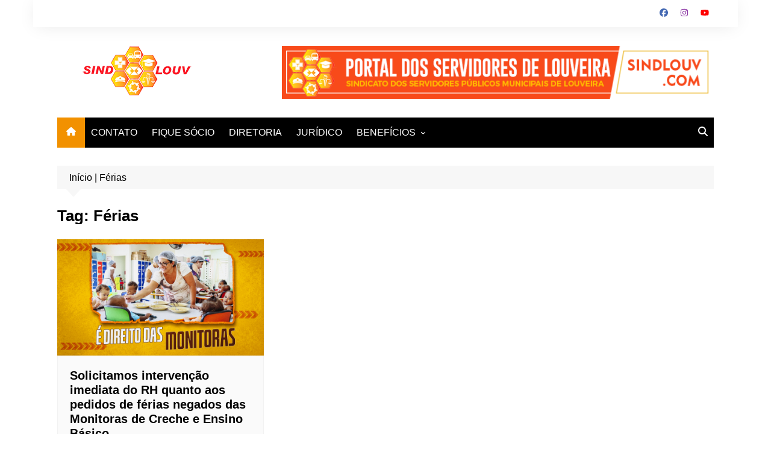

--- FILE ---
content_type: text/html; charset=utf-8
request_url: https://www.google.com/recaptcha/api2/aframe
body_size: 252
content:
<!DOCTYPE HTML><html><head><meta http-equiv="content-type" content="text/html; charset=UTF-8"></head><body><script nonce="ROBXusNy4g_IQAWJZuKpTw">/** Anti-fraud and anti-abuse applications only. See google.com/recaptcha */ try{var clients={'sodar':'https://pagead2.googlesyndication.com/pagead/sodar?'};window.addEventListener("message",function(a){try{if(a.source===window.parent){var b=JSON.parse(a.data);var c=clients[b['id']];if(c){var d=document.createElement('img');d.src=c+b['params']+'&rc='+(localStorage.getItem("rc::a")?sessionStorage.getItem("rc::b"):"");window.document.body.appendChild(d);sessionStorage.setItem("rc::e",parseInt(sessionStorage.getItem("rc::e")||0)+1);localStorage.setItem("rc::h",'1768777662543');}}}catch(b){}});window.parent.postMessage("_grecaptcha_ready", "*");}catch(b){}</script></body></html>